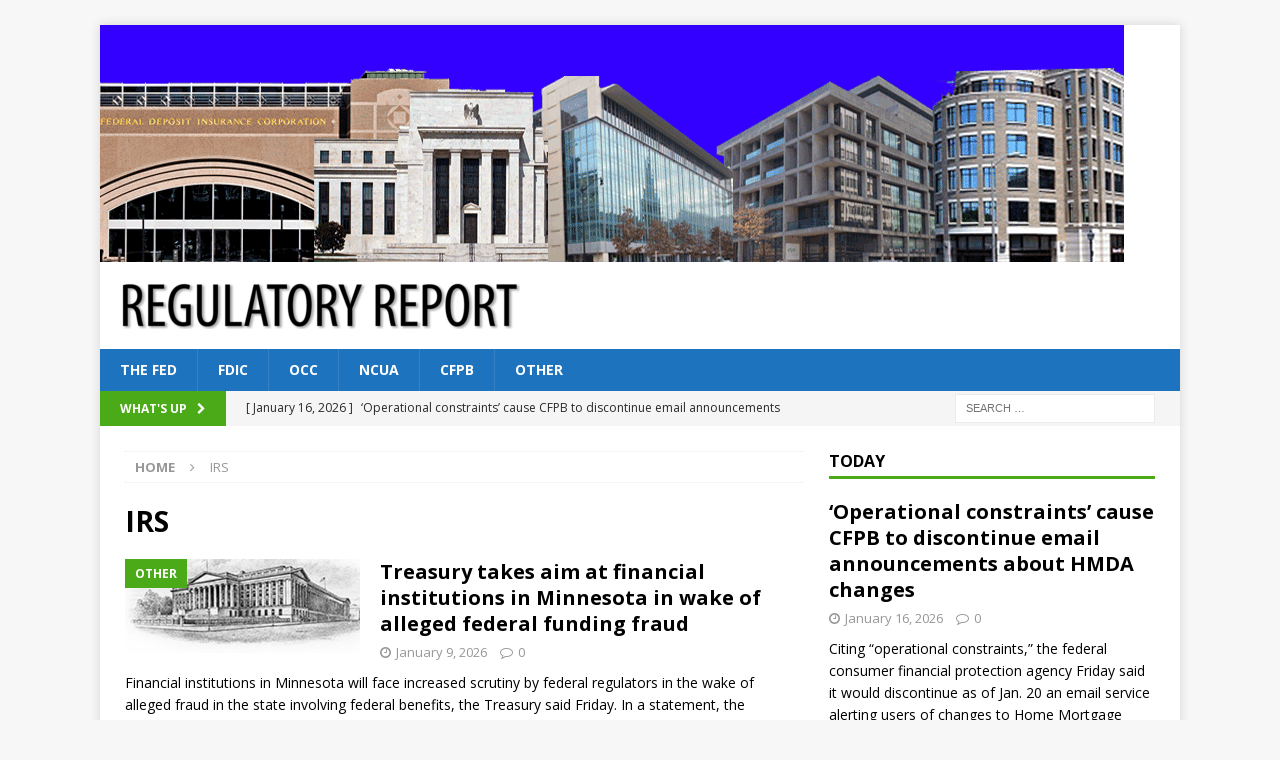

--- FILE ---
content_type: text/html; charset=UTF-8
request_url: https://www.regreport.info/tag/irs/
body_size: 75791
content:
<!DOCTYPE html>
<html class="no-js mh-one-sb" lang="en-US">
<head>
<meta charset="UTF-8">
<meta name="viewport" content="width=device-width, initial-scale=1.0">
<link rel="profile" href="http://gmpg.org/xfn/11" />
<title>IRS &#8211; Regulatory Report</title>
<meta name='robots' content='max-image-preview:large' />
	<style>img:is([sizes="auto" i], [sizes^="auto," i]) { contain-intrinsic-size: 3000px 1500px }</style>
	<link rel='dns-prefetch' href='//stats.wp.com' />
<link rel='dns-prefetch' href='//fonts.googleapis.com' />
<link rel='dns-prefetch' href='//v0.wordpress.com' />
<link rel='preconnect' href='//i0.wp.com' />
<link rel="alternate" type="application/rss+xml" title="Regulatory Report &raquo; Feed" href="https://www.regreport.info/feed/" />
<link rel="alternate" type="application/rss+xml" title="Regulatory Report &raquo; Comments Feed" href="https://www.regreport.info/comments/feed/" />
<link rel="alternate" type="text/calendar" title="Regulatory Report &raquo; iCal Feed" href="https://www.regreport.info/calendar/?ical=1" />
<link rel="alternate" type="application/rss+xml" title="Regulatory Report &raquo; IRS Tag Feed" href="https://www.regreport.info/tag/irs/feed/" />
<script type="text/javascript">
/* <![CDATA[ */
window._wpemojiSettings = {"baseUrl":"https:\/\/s.w.org\/images\/core\/emoji\/16.0.1\/72x72\/","ext":".png","svgUrl":"https:\/\/s.w.org\/images\/core\/emoji\/16.0.1\/svg\/","svgExt":".svg","source":{"concatemoji":"https:\/\/www.regreport.info\/wp-includes\/js\/wp-emoji-release.min.js?ver=6.8.3"}};
/*! This file is auto-generated */
!function(s,n){var o,i,e;function c(e){try{var t={supportTests:e,timestamp:(new Date).valueOf()};sessionStorage.setItem(o,JSON.stringify(t))}catch(e){}}function p(e,t,n){e.clearRect(0,0,e.canvas.width,e.canvas.height),e.fillText(t,0,0);var t=new Uint32Array(e.getImageData(0,0,e.canvas.width,e.canvas.height).data),a=(e.clearRect(0,0,e.canvas.width,e.canvas.height),e.fillText(n,0,0),new Uint32Array(e.getImageData(0,0,e.canvas.width,e.canvas.height).data));return t.every(function(e,t){return e===a[t]})}function u(e,t){e.clearRect(0,0,e.canvas.width,e.canvas.height),e.fillText(t,0,0);for(var n=e.getImageData(16,16,1,1),a=0;a<n.data.length;a++)if(0!==n.data[a])return!1;return!0}function f(e,t,n,a){switch(t){case"flag":return n(e,"\ud83c\udff3\ufe0f\u200d\u26a7\ufe0f","\ud83c\udff3\ufe0f\u200b\u26a7\ufe0f")?!1:!n(e,"\ud83c\udde8\ud83c\uddf6","\ud83c\udde8\u200b\ud83c\uddf6")&&!n(e,"\ud83c\udff4\udb40\udc67\udb40\udc62\udb40\udc65\udb40\udc6e\udb40\udc67\udb40\udc7f","\ud83c\udff4\u200b\udb40\udc67\u200b\udb40\udc62\u200b\udb40\udc65\u200b\udb40\udc6e\u200b\udb40\udc67\u200b\udb40\udc7f");case"emoji":return!a(e,"\ud83e\udedf")}return!1}function g(e,t,n,a){var r="undefined"!=typeof WorkerGlobalScope&&self instanceof WorkerGlobalScope?new OffscreenCanvas(300,150):s.createElement("canvas"),o=r.getContext("2d",{willReadFrequently:!0}),i=(o.textBaseline="top",o.font="600 32px Arial",{});return e.forEach(function(e){i[e]=t(o,e,n,a)}),i}function t(e){var t=s.createElement("script");t.src=e,t.defer=!0,s.head.appendChild(t)}"undefined"!=typeof Promise&&(o="wpEmojiSettingsSupports",i=["flag","emoji"],n.supports={everything:!0,everythingExceptFlag:!0},e=new Promise(function(e){s.addEventListener("DOMContentLoaded",e,{once:!0})}),new Promise(function(t){var n=function(){try{var e=JSON.parse(sessionStorage.getItem(o));if("object"==typeof e&&"number"==typeof e.timestamp&&(new Date).valueOf()<e.timestamp+604800&&"object"==typeof e.supportTests)return e.supportTests}catch(e){}return null}();if(!n){if("undefined"!=typeof Worker&&"undefined"!=typeof OffscreenCanvas&&"undefined"!=typeof URL&&URL.createObjectURL&&"undefined"!=typeof Blob)try{var e="postMessage("+g.toString()+"("+[JSON.stringify(i),f.toString(),p.toString(),u.toString()].join(",")+"));",a=new Blob([e],{type:"text/javascript"}),r=new Worker(URL.createObjectURL(a),{name:"wpTestEmojiSupports"});return void(r.onmessage=function(e){c(n=e.data),r.terminate(),t(n)})}catch(e){}c(n=g(i,f,p,u))}t(n)}).then(function(e){for(var t in e)n.supports[t]=e[t],n.supports.everything=n.supports.everything&&n.supports[t],"flag"!==t&&(n.supports.everythingExceptFlag=n.supports.everythingExceptFlag&&n.supports[t]);n.supports.everythingExceptFlag=n.supports.everythingExceptFlag&&!n.supports.flag,n.DOMReady=!1,n.readyCallback=function(){n.DOMReady=!0}}).then(function(){return e}).then(function(){var e;n.supports.everything||(n.readyCallback(),(e=n.source||{}).concatemoji?t(e.concatemoji):e.wpemoji&&e.twemoji&&(t(e.twemoji),t(e.wpemoji)))}))}((window,document),window._wpemojiSettings);
/* ]]> */
</script>
<style id='wp-emoji-styles-inline-css' type='text/css'>

	img.wp-smiley, img.emoji {
		display: inline !important;
		border: none !important;
		box-shadow: none !important;
		height: 1em !important;
		width: 1em !important;
		margin: 0 0.07em !important;
		vertical-align: -0.1em !important;
		background: none !important;
		padding: 0 !important;
	}
</style>
<link rel='stylesheet' id='wp-block-library-css' href='https://www.regreport.info/wp-includes/css/dist/block-library/style.min.css?ver=6.8.3' type='text/css' media='all' />
<style id='classic-theme-styles-inline-css' type='text/css'>
/*! This file is auto-generated */
.wp-block-button__link{color:#fff;background-color:#32373c;border-radius:9999px;box-shadow:none;text-decoration:none;padding:calc(.667em + 2px) calc(1.333em + 2px);font-size:1.125em}.wp-block-file__button{background:#32373c;color:#fff;text-decoration:none}
</style>
<link rel='stylesheet' id='mediaelement-css' href='https://www.regreport.info/wp-includes/js/mediaelement/mediaelementplayer-legacy.min.css?ver=4.2.17' type='text/css' media='all' />
<link rel='stylesheet' id='wp-mediaelement-css' href='https://www.regreport.info/wp-includes/js/mediaelement/wp-mediaelement.min.css?ver=6.8.3' type='text/css' media='all' />
<style id='jetpack-sharing-buttons-style-inline-css' type='text/css'>
.jetpack-sharing-buttons__services-list{display:flex;flex-direction:row;flex-wrap:wrap;gap:0;list-style-type:none;margin:5px;padding:0}.jetpack-sharing-buttons__services-list.has-small-icon-size{font-size:12px}.jetpack-sharing-buttons__services-list.has-normal-icon-size{font-size:16px}.jetpack-sharing-buttons__services-list.has-large-icon-size{font-size:24px}.jetpack-sharing-buttons__services-list.has-huge-icon-size{font-size:36px}@media print{.jetpack-sharing-buttons__services-list{display:none!important}}.editor-styles-wrapper .wp-block-jetpack-sharing-buttons{gap:0;padding-inline-start:0}ul.jetpack-sharing-buttons__services-list.has-background{padding:1.25em 2.375em}
</style>
<style id='global-styles-inline-css' type='text/css'>
:root{--wp--preset--aspect-ratio--square: 1;--wp--preset--aspect-ratio--4-3: 4/3;--wp--preset--aspect-ratio--3-4: 3/4;--wp--preset--aspect-ratio--3-2: 3/2;--wp--preset--aspect-ratio--2-3: 2/3;--wp--preset--aspect-ratio--16-9: 16/9;--wp--preset--aspect-ratio--9-16: 9/16;--wp--preset--color--black: #000000;--wp--preset--color--cyan-bluish-gray: #abb8c3;--wp--preset--color--white: #ffffff;--wp--preset--color--pale-pink: #f78da7;--wp--preset--color--vivid-red: #cf2e2e;--wp--preset--color--luminous-vivid-orange: #ff6900;--wp--preset--color--luminous-vivid-amber: #fcb900;--wp--preset--color--light-green-cyan: #7bdcb5;--wp--preset--color--vivid-green-cyan: #00d084;--wp--preset--color--pale-cyan-blue: #8ed1fc;--wp--preset--color--vivid-cyan-blue: #0693e3;--wp--preset--color--vivid-purple: #9b51e0;--wp--preset--gradient--vivid-cyan-blue-to-vivid-purple: linear-gradient(135deg,rgba(6,147,227,1) 0%,rgb(155,81,224) 100%);--wp--preset--gradient--light-green-cyan-to-vivid-green-cyan: linear-gradient(135deg,rgb(122,220,180) 0%,rgb(0,208,130) 100%);--wp--preset--gradient--luminous-vivid-amber-to-luminous-vivid-orange: linear-gradient(135deg,rgba(252,185,0,1) 0%,rgba(255,105,0,1) 100%);--wp--preset--gradient--luminous-vivid-orange-to-vivid-red: linear-gradient(135deg,rgba(255,105,0,1) 0%,rgb(207,46,46) 100%);--wp--preset--gradient--very-light-gray-to-cyan-bluish-gray: linear-gradient(135deg,rgb(238,238,238) 0%,rgb(169,184,195) 100%);--wp--preset--gradient--cool-to-warm-spectrum: linear-gradient(135deg,rgb(74,234,220) 0%,rgb(151,120,209) 20%,rgb(207,42,186) 40%,rgb(238,44,130) 60%,rgb(251,105,98) 80%,rgb(254,248,76) 100%);--wp--preset--gradient--blush-light-purple: linear-gradient(135deg,rgb(255,206,236) 0%,rgb(152,150,240) 100%);--wp--preset--gradient--blush-bordeaux: linear-gradient(135deg,rgb(254,205,165) 0%,rgb(254,45,45) 50%,rgb(107,0,62) 100%);--wp--preset--gradient--luminous-dusk: linear-gradient(135deg,rgb(255,203,112) 0%,rgb(199,81,192) 50%,rgb(65,88,208) 100%);--wp--preset--gradient--pale-ocean: linear-gradient(135deg,rgb(255,245,203) 0%,rgb(182,227,212) 50%,rgb(51,167,181) 100%);--wp--preset--gradient--electric-grass: linear-gradient(135deg,rgb(202,248,128) 0%,rgb(113,206,126) 100%);--wp--preset--gradient--midnight: linear-gradient(135deg,rgb(2,3,129) 0%,rgb(40,116,252) 100%);--wp--preset--font-size--small: 13px;--wp--preset--font-size--medium: 20px;--wp--preset--font-size--large: 36px;--wp--preset--font-size--x-large: 42px;--wp--preset--spacing--20: 0.44rem;--wp--preset--spacing--30: 0.67rem;--wp--preset--spacing--40: 1rem;--wp--preset--spacing--50: 1.5rem;--wp--preset--spacing--60: 2.25rem;--wp--preset--spacing--70: 3.38rem;--wp--preset--spacing--80: 5.06rem;--wp--preset--shadow--natural: 6px 6px 9px rgba(0, 0, 0, 0.2);--wp--preset--shadow--deep: 12px 12px 50px rgba(0, 0, 0, 0.4);--wp--preset--shadow--sharp: 6px 6px 0px rgba(0, 0, 0, 0.2);--wp--preset--shadow--outlined: 6px 6px 0px -3px rgba(255, 255, 255, 1), 6px 6px rgba(0, 0, 0, 1);--wp--preset--shadow--crisp: 6px 6px 0px rgba(0, 0, 0, 1);}:where(.is-layout-flex){gap: 0.5em;}:where(.is-layout-grid){gap: 0.5em;}body .is-layout-flex{display: flex;}.is-layout-flex{flex-wrap: wrap;align-items: center;}.is-layout-flex > :is(*, div){margin: 0;}body .is-layout-grid{display: grid;}.is-layout-grid > :is(*, div){margin: 0;}:where(.wp-block-columns.is-layout-flex){gap: 2em;}:where(.wp-block-columns.is-layout-grid){gap: 2em;}:where(.wp-block-post-template.is-layout-flex){gap: 1.25em;}:where(.wp-block-post-template.is-layout-grid){gap: 1.25em;}.has-black-color{color: var(--wp--preset--color--black) !important;}.has-cyan-bluish-gray-color{color: var(--wp--preset--color--cyan-bluish-gray) !important;}.has-white-color{color: var(--wp--preset--color--white) !important;}.has-pale-pink-color{color: var(--wp--preset--color--pale-pink) !important;}.has-vivid-red-color{color: var(--wp--preset--color--vivid-red) !important;}.has-luminous-vivid-orange-color{color: var(--wp--preset--color--luminous-vivid-orange) !important;}.has-luminous-vivid-amber-color{color: var(--wp--preset--color--luminous-vivid-amber) !important;}.has-light-green-cyan-color{color: var(--wp--preset--color--light-green-cyan) !important;}.has-vivid-green-cyan-color{color: var(--wp--preset--color--vivid-green-cyan) !important;}.has-pale-cyan-blue-color{color: var(--wp--preset--color--pale-cyan-blue) !important;}.has-vivid-cyan-blue-color{color: var(--wp--preset--color--vivid-cyan-blue) !important;}.has-vivid-purple-color{color: var(--wp--preset--color--vivid-purple) !important;}.has-black-background-color{background-color: var(--wp--preset--color--black) !important;}.has-cyan-bluish-gray-background-color{background-color: var(--wp--preset--color--cyan-bluish-gray) !important;}.has-white-background-color{background-color: var(--wp--preset--color--white) !important;}.has-pale-pink-background-color{background-color: var(--wp--preset--color--pale-pink) !important;}.has-vivid-red-background-color{background-color: var(--wp--preset--color--vivid-red) !important;}.has-luminous-vivid-orange-background-color{background-color: var(--wp--preset--color--luminous-vivid-orange) !important;}.has-luminous-vivid-amber-background-color{background-color: var(--wp--preset--color--luminous-vivid-amber) !important;}.has-light-green-cyan-background-color{background-color: var(--wp--preset--color--light-green-cyan) !important;}.has-vivid-green-cyan-background-color{background-color: var(--wp--preset--color--vivid-green-cyan) !important;}.has-pale-cyan-blue-background-color{background-color: var(--wp--preset--color--pale-cyan-blue) !important;}.has-vivid-cyan-blue-background-color{background-color: var(--wp--preset--color--vivid-cyan-blue) !important;}.has-vivid-purple-background-color{background-color: var(--wp--preset--color--vivid-purple) !important;}.has-black-border-color{border-color: var(--wp--preset--color--black) !important;}.has-cyan-bluish-gray-border-color{border-color: var(--wp--preset--color--cyan-bluish-gray) !important;}.has-white-border-color{border-color: var(--wp--preset--color--white) !important;}.has-pale-pink-border-color{border-color: var(--wp--preset--color--pale-pink) !important;}.has-vivid-red-border-color{border-color: var(--wp--preset--color--vivid-red) !important;}.has-luminous-vivid-orange-border-color{border-color: var(--wp--preset--color--luminous-vivid-orange) !important;}.has-luminous-vivid-amber-border-color{border-color: var(--wp--preset--color--luminous-vivid-amber) !important;}.has-light-green-cyan-border-color{border-color: var(--wp--preset--color--light-green-cyan) !important;}.has-vivid-green-cyan-border-color{border-color: var(--wp--preset--color--vivid-green-cyan) !important;}.has-pale-cyan-blue-border-color{border-color: var(--wp--preset--color--pale-cyan-blue) !important;}.has-vivid-cyan-blue-border-color{border-color: var(--wp--preset--color--vivid-cyan-blue) !important;}.has-vivid-purple-border-color{border-color: var(--wp--preset--color--vivid-purple) !important;}.has-vivid-cyan-blue-to-vivid-purple-gradient-background{background: var(--wp--preset--gradient--vivid-cyan-blue-to-vivid-purple) !important;}.has-light-green-cyan-to-vivid-green-cyan-gradient-background{background: var(--wp--preset--gradient--light-green-cyan-to-vivid-green-cyan) !important;}.has-luminous-vivid-amber-to-luminous-vivid-orange-gradient-background{background: var(--wp--preset--gradient--luminous-vivid-amber-to-luminous-vivid-orange) !important;}.has-luminous-vivid-orange-to-vivid-red-gradient-background{background: var(--wp--preset--gradient--luminous-vivid-orange-to-vivid-red) !important;}.has-very-light-gray-to-cyan-bluish-gray-gradient-background{background: var(--wp--preset--gradient--very-light-gray-to-cyan-bluish-gray) !important;}.has-cool-to-warm-spectrum-gradient-background{background: var(--wp--preset--gradient--cool-to-warm-spectrum) !important;}.has-blush-light-purple-gradient-background{background: var(--wp--preset--gradient--blush-light-purple) !important;}.has-blush-bordeaux-gradient-background{background: var(--wp--preset--gradient--blush-bordeaux) !important;}.has-luminous-dusk-gradient-background{background: var(--wp--preset--gradient--luminous-dusk) !important;}.has-pale-ocean-gradient-background{background: var(--wp--preset--gradient--pale-ocean) !important;}.has-electric-grass-gradient-background{background: var(--wp--preset--gradient--electric-grass) !important;}.has-midnight-gradient-background{background: var(--wp--preset--gradient--midnight) !important;}.has-small-font-size{font-size: var(--wp--preset--font-size--small) !important;}.has-medium-font-size{font-size: var(--wp--preset--font-size--medium) !important;}.has-large-font-size{font-size: var(--wp--preset--font-size--large) !important;}.has-x-large-font-size{font-size: var(--wp--preset--font-size--x-large) !important;}
:where(.wp-block-post-template.is-layout-flex){gap: 1.25em;}:where(.wp-block-post-template.is-layout-grid){gap: 1.25em;}
:where(.wp-block-columns.is-layout-flex){gap: 2em;}:where(.wp-block-columns.is-layout-grid){gap: 2em;}
:root :where(.wp-block-pullquote){font-size: 1.5em;line-height: 1.6;}
</style>
<link rel='stylesheet' id='swpm.common-css' href='https://www.regreport.info/wp-content/plugins/simple-membership/css/swpm.common.css?ver=4.6.9' type='text/css' media='all' />
<link rel='stylesheet' id='swpm-form-builder-css-css' href='https://www.regreport.info/wp-content/plugins/swpm-form-builder/css/swpm-form-builder.css?ver=20140412' type='text/css' media='all' />
<link rel='stylesheet' id='swpm-jqueryui-css-css' href='https://www.regreport.info/wp-content/plugins/swpm-form-builder/css/smoothness/jquery-ui-1.10.3.min.css?ver=20131203' type='text/css' media='all' />
<link rel='stylesheet' id='mh-magazine-css' href='https://www.regreport.info/wp-content/themes/mh-magazine/style.css?ver=3.6.0' type='text/css' media='all' />
<link rel='stylesheet' id='mh-font-awesome-css' href='https://www.regreport.info/wp-content/themes/mh-magazine/includes/font-awesome.min.css' type='text/css' media='all' />
<link rel='stylesheet' id='mh-google-fonts-css' href='https://fonts.googleapis.com/css?family=Open+Sans:300,400,400italic,600,700' type='text/css' media='all' />
<link rel='stylesheet' id='tablepress-default-css' href='https://www.regreport.info/wp-content/plugins/tablepress/css/build/default.css?ver=3.2.6' type='text/css' media='all' />
<script type="text/javascript" src="https://www.regreport.info/wp-includes/js/jquery/jquery.min.js?ver=3.7.1" id="jquery-core-js"></script>
<script type="text/javascript" src="https://www.regreport.info/wp-includes/js/jquery/jquery-migrate.min.js?ver=3.4.1" id="jquery-migrate-js"></script>
<script type="text/javascript" src="https://www.regreport.info/wp-content/themes/mh-magazine/js/scripts.js?ver=3.6.0" id="mh-scripts-js"></script>
<link rel="https://api.w.org/" href="https://www.regreport.info/wp-json/" /><link rel="alternate" title="JSON" type="application/json" href="https://www.regreport.info/wp-json/wp/v2/tags/2748" /><link rel="EditURI" type="application/rsd+xml" title="RSD" href="https://www.regreport.info/xmlrpc.php?rsd" />
<meta name="generator" content="WordPress 6.8.3" />
<!-- Global Site Tag (gtag.js) - Google Analytics -->
<script async src="https://www.googletagmanager.com/gtag/js?id=UA-106464835-1"></script>
<script>
  window.dataLayer = window.dataLayer || [];
  function gtag(){dataLayer.push(arguments)};
  gtag('js', new Date());

  gtag('config', 'UA-106464835-1');
</script>        <script type="text/javascript">
            jQuery(document).ready(function($) {
                $('#respond').html('<div class="swpm-login-to-comment-msg">Please login to comment.</div>');
            });
        </script>
        <meta name="et-api-version" content="v1"><meta name="et-api-origin" content="https://www.regreport.info"><link rel="https://theeventscalendar.com/" href="https://www.regreport.info/wp-json/tribe/tickets/v1/" /><meta name="tec-api-version" content="v1"><meta name="tec-api-origin" content="https://www.regreport.info"><link rel="alternate" href="https://www.regreport.info/wp-json/tribe/events/v1/events/?tags=irs" />	<style>img#wpstats{display:none}</style>
		<!-- <meta name="swpm" version="4.4.5" /> -->
<style type="text/css">
.mh-navigation li:hover, .mh-navigation ul li:hover > ul, .mh-main-nav-wrap, .mh-main-nav, .mh-social-nav li a:hover, .entry-tags li, .mh-slider-caption, .mh-widget-layout8 .mh-widget-title .mh-footer-widget-title-inner, .mh-widget-col-1 .mh-slider-caption, .mh-widget-col-1 .mh-posts-lineup-caption, .mh-carousel-layout1, .mh-spotlight-widget, .mh-social-widget li a, .mh-author-bio-widget, .mh-footer-widget .mh-tab-comment-excerpt, .mh-nip-item:hover .mh-nip-overlay, .mh-widget .tagcloud a, .mh-footer-widget .tagcloud a, .mh-footer, .mh-copyright-wrap, input[type=submit]:hover, #infinite-handle span:hover { background: #1e73be; }
.mh-extra-nav-bg { background: rgba(30, 115, 190, 0.2); }
.mh-slider-caption, .mh-posts-stacked-title, .mh-posts-lineup-caption { background: #1e73be; background: rgba(30, 115, 190, 0.8); }
@media screen and (max-width: 900px) { #mh-mobile .mh-slider-caption, #mh-mobile .mh-posts-lineup-caption { background: rgba(30, 115, 190, 1); } }
.slicknav_menu, .slicknav_nav ul, #mh-mobile .mh-footer-widget .mh-posts-stacked-overlay { border-color: #1e73be; }
.mh-copyright, .mh-copyright a { color: #fff; }
.mh-widget-layout4 .mh-widget-title { background: #4baa17; background: rgba(75, 170, 23, 0.6); }
.mh-preheader, .mh-wide-layout .mh-subheader, .mh-ticker-title, .mh-main-nav li:hover, .mh-footer-nav, .slicknav_menu, .slicknav_btn, .slicknav_nav .slicknav_item:hover, .slicknav_nav a:hover, .mh-back-to-top, .mh-subheading, .entry-tags .fa, .entry-tags li:hover, .mh-widget-layout2 .mh-widget-title, .mh-widget-layout4 .mh-widget-title-inner, .mh-widget-layout4 .mh-footer-widget-title, .mh-widget-layout5 .mh-widget-title-inner, .mh-widget-layout6 .mh-widget-title, #mh-mobile .flex-control-paging li a.flex-active, .mh-image-caption, .mh-carousel-layout1 .mh-carousel-caption, .mh-tab-button.active, .mh-tab-button.active:hover, .mh-footer-widget .mh-tab-button.active, .mh-social-widget li:hover a, .mh-footer-widget .mh-social-widget li a, .mh-footer-widget .mh-author-bio-widget, .tagcloud a:hover, .mh-widget .tagcloud a:hover, .mh-footer-widget .tagcloud a:hover, .mh-posts-stacked-meta, .page-numbers:hover, .mh-loop-pagination .current, .mh-comments-pagination .current, .pagelink, a:hover .pagelink, input[type=submit], #infinite-handle span { background: #4baa17; }
.mh-main-nav-wrap .slicknav_nav ul, blockquote, .mh-widget-layout1 .mh-widget-title, .mh-widget-layout3 .mh-widget-title, .mh-widget-layout5 .mh-widget-title, .mh-widget-layout8 .mh-widget-title:after, #mh-mobile .mh-slider-caption, .mh-carousel-layout1, .mh-spotlight-widget, .mh-author-bio-widget, .mh-author-bio-title, .mh-author-bio-image-frame, .mh-video-widget, .mh-tab-buttons, .bypostauthor .mh-comment-meta, textarea:hover, input[type=text]:hover, input[type=email]:hover, input[type=tel]:hover, input[type=url]:hover { border-color: #4baa17; }
.mh-dropcap, .mh-carousel-layout1 .flex-direction-nav a, .mh-carousel-layout2 .mh-carousel-caption, .mh-posts-digest-small-category, .mh-posts-lineup-more, .bypostauthor .mh-comment-meta-author:after, .mh-comment-meta-links .comment-reply-link:before, #respond #cancel-comment-reply-link:before { color: #4baa17; }
.entry-content a, .mh-comment-content a { color: #1e73be; }
</style>
<!--[if lt IE 9]>
<script src="https://www.regreport.info/wp-content/themes/mh-magazine/js/css3-mediaqueries.js"></script>
<![endif]-->

<!-- Jetpack Open Graph Tags -->
<meta property="og:type" content="website" />
<meta property="og:title" content="IRS &#8211; Regulatory Report" />
<meta property="og:url" content="https://www.regreport.info/tag/irs/" />
<meta property="og:site_name" content="Regulatory Report" />
<meta property="og:image" content="https://s0.wp.com/i/blank.jpg" />
<meta property="og:image:width" content="200" />
<meta property="og:image:height" content="200" />
<meta property="og:image:alt" content="" />
<meta property="og:locale" content="en_US" />

<!-- End Jetpack Open Graph Tags -->
<link rel="icon" href="https://i0.wp.com/www.regreport.info/wp-content/uploads/2017/02/RRfortweet.png?fit=32%2C32&#038;ssl=1" sizes="32x32" />
<link rel="icon" href="https://i0.wp.com/www.regreport.info/wp-content/uploads/2017/02/RRfortweet.png?fit=150%2C150&#038;ssl=1" sizes="192x192" />
<link rel="apple-touch-icon" href="https://i0.wp.com/www.regreport.info/wp-content/uploads/2017/02/RRfortweet.png?fit=150%2C150&#038;ssl=1" />
<meta name="msapplication-TileImage" content="https://i0.wp.com/www.regreport.info/wp-content/uploads/2017/02/RRfortweet.png?fit=150%2C150&#038;ssl=1" />
</head>
<body id="mh-mobile" class="archive tag tag-irs tag-2748 wp-custom-logo wp-theme-mh-magazine tribe-no-js page-template-mh-magazine tec-no-tickets-on-recurring tec-no-rsvp-on-recurring mh-boxed-layout mh-right-sb mh-loop-layout1 mh-widget-layout1 tribe-theme-mh-magazine" itemscope="itemscope" itemtype="http://schema.org/WebPage">
<div class="mh-container mh-container-outer">
<div class="mh-header-nav-mobile clearfix"></div>
	<div class="mh-preheader">
    	<div class="mh-container mh-container-inner mh-row clearfix">
							<div class="mh-header-bar-content mh-header-bar-top-left mh-col-2-3 clearfix">
									</div>
										<div class="mh-header-bar-content mh-header-bar-top-right mh-col-1-3 clearfix">
									</div>
					</div>
	</div>
<header class="mh-header" itemscope="itemscope" itemtype="http://schema.org/WPHeader">
	<div class="mh-container mh-container-inner clearfix">
		<div class="mh-custom-header clearfix">
<a class="mh-header-image-link" href="https://www.regreport.info/" title="Regulatory Report" rel="home">
<img class="mh-header-image" src="https://www.regreport.info/wp-content/uploads/2016/12/cropped-herographic-draft_new_ncua.png" height="237" width="1024" alt="Regulatory Report" />
</a>
<div class="mh-header-columns mh-row clearfix">
<div class="mh-col-1-1 mh-site-identity">
<div class="mh-site-logo" role="banner" itemscope="itemscope" itemtype="http://schema.org/Brand">
<a href="https://www.regreport.info/" class="custom-logo-link" rel="home"><img width="400" height="47" src="https://i0.wp.com/www.regreport.info/wp-content/uploads/regreport-black-letter-e1479247927724.png?fit=400%2C47&amp;ssl=1" class="custom-logo" alt="Regulatory Report" decoding="async" data-attachment-id="83" data-permalink="https://www.regreport.info/regreport-black-letter/" data-orig-file="https://i0.wp.com/www.regreport.info/wp-content/uploads/regreport-black-letter-e1479247927724.png?fit=400%2C47&amp;ssl=1" data-orig-size="400,47" data-comments-opened="1" data-image-meta="{&quot;aperture&quot;:&quot;0&quot;,&quot;credit&quot;:&quot;&quot;,&quot;camera&quot;:&quot;&quot;,&quot;caption&quot;:&quot;&quot;,&quot;created_timestamp&quot;:&quot;0&quot;,&quot;copyright&quot;:&quot;&quot;,&quot;focal_length&quot;:&quot;0&quot;,&quot;iso&quot;:&quot;0&quot;,&quot;shutter_speed&quot;:&quot;0&quot;,&quot;title&quot;:&quot;&quot;,&quot;orientation&quot;:&quot;0&quot;}" data-image-title="regreport-black-letter" data-image-description="" data-image-caption="" data-medium-file="https://i0.wp.com/www.regreport.info/wp-content/uploads/regreport-black-letter-e1479247927724.png?fit=300%2C35&amp;ssl=1" data-large-file="https://i0.wp.com/www.regreport.info/wp-content/uploads/regreport-black-letter-e1479247927724.png?fit=400%2C47&amp;ssl=1" /></a></div>
</div>
</div>
</div>
	</div>
	<div class="mh-main-nav-wrap">
		<nav class="mh-navigation mh-main-nav mh-container mh-container-inner clearfix" itemscope="itemscope" itemtype="http://schema.org/SiteNavigationElement">
			<div class="menu-categories-container"><ul id="menu-categories" class="menu"><li id="menu-item-32711" class="menu-item menu-item-type-taxonomy menu-item-object-category menu-item-32711"><a href="https://www.regreport.info/category/fed-reg/thefed/">The Fed</a></li>
<li id="menu-item-32712" class="menu-item menu-item-type-taxonomy menu-item-object-category menu-item-32712"><a href="https://www.regreport.info/category/fed-reg/fdic/">FDIC</a></li>
<li id="menu-item-32713" class="menu-item menu-item-type-taxonomy menu-item-object-category menu-item-32713"><a href="https://www.regreport.info/category/fed-reg/occ/">OCC</a></li>
<li id="menu-item-32714" class="menu-item menu-item-type-taxonomy menu-item-object-category menu-item-32714"><a href="https://www.regreport.info/category/fed-reg/ncua/">NCUA</a></li>
<li id="menu-item-32715" class="menu-item menu-item-type-taxonomy menu-item-object-category menu-item-32715"><a href="https://www.regreport.info/category/fed-reg/cfpb/">CFPB</a></li>
<li id="menu-item-32716" class="menu-item menu-item-type-taxonomy menu-item-object-category menu-item-32716"><a href="https://www.regreport.info/category/fed-reg/other/">Other</a></li>
</ul></div>		</nav>
	</div>
	</header>
	<div class="mh-subheader">
		<div class="mh-container mh-container-inner mh-row clearfix">
							<div class="mh-header-bar-content mh-header-bar-bottom-left mh-col-2-3 clearfix">
											<div class="mh-header-ticker mh-header-ticker-bottom">
							<div class="mh-ticker-bottom">
			<div class="mh-ticker-title mh-ticker-title-bottom">
			What&#039;s up<i class="fa fa-chevron-right"></i>		</div>
		<div class="mh-ticker-content mh-ticker-content-bottom">
		<ul id="mh-ticker-loop-bottom">				<li class="mh-ticker-item mh-ticker-item-bottom">
					<a href="https://www.regreport.info/2026/01/16/operational-constraints-cause-cfpb-to-discontinue-email-announcements-about-hmda-changes/" title="‘Operational constraints’ cause CFPB to discontinue email announcements about HMDA changes">
						<span class="mh-ticker-item-date mh-ticker-item-date-bottom">
                        	[ January 16, 2026 ]                        </span>
						<span class="mh-ticker-item-title mh-ticker-item-title-bottom">
							‘Operational constraints’ cause CFPB to discontinue email announcements about HMDA changes						</span>
													<span class="mh-ticker-item-cat mh-ticker-item-cat-bottom">
								<i class="fa fa-caret-right"></i>
																CFPB							</span>
											</a>
				</li>				<li class="mh-ticker-item mh-ticker-item-bottom">
					<a href="https://www.regreport.info/2026/01/16/fdic-board-to-consider-changes-to-msds-at-jan-22-meeting/" title="FDIC Board to consider changes to MSDs at Jan. 22 meeting">
						<span class="mh-ticker-item-date mh-ticker-item-date-bottom">
                        	[ January 16, 2026 ]                        </span>
						<span class="mh-ticker-item-title mh-ticker-item-title-bottom">
							FDIC Board to consider changes to MSDs at Jan. 22 meeting						</span>
													<span class="mh-ticker-item-cat mh-ticker-item-cat-bottom">
								<i class="fa fa-caret-right"></i>
																FDIC							</span>
											</a>
				</li>				<li class="mh-ticker-item mh-ticker-item-bottom">
					<a href="https://www.regreport.info/2026/01/16/ncua-board-meets-jan-22-for-proposed-rule-clf-briefings/" title="NCUA Board meets Jan. 22 for briefings on CLF budget, proposed rule on dependent-care cost reimbursement">
						<span class="mh-ticker-item-date mh-ticker-item-date-bottom">
                        	[ January 16, 2026 ]                        </span>
						<span class="mh-ticker-item-title mh-ticker-item-title-bottom">
							NCUA Board meets Jan. 22 for briefings on CLF budget, proposed rule on dependent-care cost reimbursement						</span>
													<span class="mh-ticker-item-cat mh-ticker-item-cat-bottom">
								<i class="fa fa-caret-right"></i>
																NCUA							</span>
											</a>
				</li>				<li class="mh-ticker-item mh-ticker-item-bottom">
					<a href="https://www.regreport.info/2026/01/15/banker-prohibited-after-charges-of-embezzling-more-than-800k-to-allegedly-cover-foreign-exchange-bets/" title="Banker prohibited after charges of embezzling more than $800k to allegedly cover foreign exchange bets">
						<span class="mh-ticker-item-date mh-ticker-item-date-bottom">
                        	[ January 15, 2026 ]                        </span>
						<span class="mh-ticker-item-title mh-ticker-item-title-bottom">
							Banker prohibited after charges of embezzling more than $800k to allegedly cover foreign exchange bets						</span>
													<span class="mh-ticker-item-cat mh-ticker-item-cat-bottom">
								<i class="fa fa-caret-right"></i>
																OCC							</span>
											</a>
				</li>				<li class="mh-ticker-item mh-ticker-item-bottom">
					<a href="https://www.regreport.info/2026/01/15/former-texas-loan-officer-banned-after-allegations-of-mortgage-fraud-of-at-least-1-7-million/" title="Former Texas loan officer banned after allegations of mortgage fraud of at least $1.7 million">
						<span class="mh-ticker-item-date mh-ticker-item-date-bottom">
                        	[ January 15, 2026 ]                        </span>
						<span class="mh-ticker-item-title mh-ticker-item-title-bottom">
							Former Texas loan officer banned after allegations of mortgage fraud of at least $1.7 million						</span>
													<span class="mh-ticker-item-cat mh-ticker-item-cat-bottom">
								<i class="fa fa-caret-right"></i>
																The Fed							</span>
											</a>
				</li>		</ul>
	</div>
</div>						</div>
									</div>
										<div class="mh-header-bar-content mh-header-bar-bottom-right mh-col-1-3 clearfix">
											<aside class="mh-header-search mh-header-search-bottom">
							<form role="search" method="get" class="search-form" action="https://www.regreport.info/">
				<label>
					<span class="screen-reader-text">Search for:</span>
					<input type="search" class="search-field" placeholder="Search &hellip;" value="" name="s" />
				</label>
				<input type="submit" class="search-submit" value="Search" />
			</form>						</aside>
									</div>
					</div>
	</div>
<div class="mh-wrapper clearfix">
	<div class="mh-main clearfix">
		<div id="main-content" class="mh-loop mh-content" role="main"><nav class="mh-breadcrumb"><span itemscope itemtype="http://data-vocabulary.org/Breadcrumb"><a href="https://www.regreport.info" itemprop="url"><span itemprop="title">Home</span></a></span><span class="mh-breadcrumb-delimiter"><i class="fa fa-angle-right"></i></span>IRS</nav>
				<header class="page-header"><h1 class="page-title">IRS</h1>				</header><article class="mh-posts-list-item clearfix post-47172 post type-post status-publish format-standard has-post-thumbnail hentry category-other tag-26jan09 tag-fincen tag-fraud tag-irs tag-minnesota tag-news tag-treasury">
	<figure class="mh-posts-list-thumb">
		<a class="mh-thumb-icon mh-thumb-icon-small-mobile" href="https://www.regreport.info/2026/01/09/treasury-takes-aim-at-financial-institutions-in-minnesota-in-wake-of-alleged-federal-funding-fraud/"><body><img width="300" height="120" src="https://i0.wp.com/www.regreport.info/wp-content/uploads/2024/07/treasury_2.png?resize=300%2C120&amp;ssl=1" class="attachment-mh-magazine-medium size-mh-magazine-medium wp-post-image" alt="" decoding="async" data-attachment-id="36504" data-permalink="https://www.regreport.info/2024/07/08/real-estate-investments-by-foreigners-near-more-military-posts-would-be-subject-to-review-under-proposal/treasury_2/" data-orig-file="https://i0.wp.com/www.regreport.info/wp-content/uploads/2024/07/treasury_2.png?fit=300%2C120&amp;ssl=1" data-orig-size="300,120" data-comments-opened="1" data-image-meta='{"aperture":"0","credit":"","camera":"","caption":"","created_timestamp":"0","copyright":"","focal_length":"0","iso":"0","shutter_speed":"0","title":"","orientation":"0"}' data-image-title="treasury_2" data-image-description="" data-image-caption="" data-medium-file="https://i0.wp.com/www.regreport.info/wp-content/uploads/2024/07/treasury_2.png?fit=300%2C120&amp;ssl=1" data-large-file="https://i0.wp.com/www.regreport.info/wp-content/uploads/2024/07/treasury_2.png?fit=300%2C120&amp;ssl=1" loading="lazy"></body>		</a>
					<div class="mh-image-caption mh-posts-list-caption">
				Other			</div>
			</figure>
	<div class="mh-posts-list-content clearfix">
		<header class="mh-posts-list-header">
			<h3 class="entry-title mh-posts-list-title">
				<a href="https://www.regreport.info/2026/01/09/treasury-takes-aim-at-financial-institutions-in-minnesota-in-wake-of-alleged-federal-funding-fraud/" title="Treasury takes aim at financial institutions in Minnesota in wake of alleged federal funding fraud" rel="bookmark">
					Treasury takes aim at financial institutions in Minnesota in wake of alleged federal funding fraud				</a>
			</h3>
			<div class="mh-meta mh-posts-list-meta">
				<span class="mh-meta-date updated"><i class="fa fa-clock-o"></i>January 9, 2026</span>
<span class="mh-meta-comments"><i class="fa fa-comment-o"></i><a class="mh-comment-count-link" href="https://www.regreport.info/2026/01/09/treasury-takes-aim-at-financial-institutions-in-minnesota-in-wake-of-alleged-federal-funding-fraud/#mh-comments">0</a></span>
			</div>
		</header>
		<div class="mh-posts-list-excerpt clearfix">
			<div class="mh-excerpt"><p>Financial institutions in Minnesota will face increased scrutiny by federal regulators in the wake of alleged fraud in the state involving federal benefits, the Treasury said Friday. In a statement, the Treasury Department said various <a class="mh-excerpt-more" href="https://www.regreport.info/2026/01/09/treasury-takes-aim-at-financial-institutions-in-minnesota-in-wake-of-alleged-federal-funding-fraud/" title="Treasury takes aim at financial institutions in Minnesota in wake of alleged federal funding fraud">[&#8230;]</a></p>
</div>		</div>
	</div>
</article><article class="mh-posts-list-item clearfix post-35057 post type-post status-publish format-standard has-post-thumbnail hentry category-other tag-23nov22 tag-employee-retention-credit tag-erc tag-fincen tag-irs tag-news tag-treasury">
	<figure class="mh-posts-list-thumb">
		<a class="mh-thumb-icon mh-thumb-icon-small-mobile" href="https://www.regreport.info/2023/11/22/rising-fraud-related-to-coronavirus-crisis-employee-retention-credit-trips-alert-to-banks/"><body><img width="300" height="120" src="https://i0.wp.com/www.regreport.info/wp-content/uploads/2017/08/newsart.png?resize=300%2C120&amp;ssl=1" class="attachment-mh-magazine-medium size-mh-magazine-medium wp-post-image" alt="" decoding="async" data-attachment-id="787" data-permalink="https://www.regreport.info/2018/05/07/occ-warns-of-counterfeit-cashers-checks-from-community-national-bank-in-monmouth/newsart-2/" data-orig-file="https://i0.wp.com/www.regreport.info/wp-content/uploads/2017/08/newsart.png?fit=300%2C120&amp;ssl=1" data-orig-size="300,120" data-comments-opened="1" data-image-meta='{"aperture":"0","credit":"","camera":"","caption":"","created_timestamp":"0","copyright":"","focal_length":"0","iso":"0","shutter_speed":"0","title":"","orientation":"0"}' data-image-title="newsart" data-image-description="&lt;p&gt;THUMBFEATURED&lt;/p&gt;
" data-image-caption="" data-medium-file="https://i0.wp.com/www.regreport.info/wp-content/uploads/2017/08/newsart.png?fit=300%2C120&amp;ssl=1" data-large-file="https://i0.wp.com/www.regreport.info/wp-content/uploads/2017/08/newsart.png?fit=300%2C120&amp;ssl=1" loading="lazy"></body>		</a>
					<div class="mh-image-caption mh-posts-list-caption">
				Other			</div>
			</figure>
	<div class="mh-posts-list-content clearfix">
		<header class="mh-posts-list-header">
			<h3 class="entry-title mh-posts-list-title">
				<a href="https://www.regreport.info/2023/11/22/rising-fraud-related-to-coronavirus-crisis-employee-retention-credit-trips-alert-to-banks/" title="Rising fraud related to coronavirus crisis employee retention credit trips alert to banks" rel="bookmark">
					Rising fraud related to coronavirus crisis employee retention credit trips alert to banks				</a>
			</h3>
			<div class="mh-meta mh-posts-list-meta">
				<span class="mh-meta-date updated"><i class="fa fa-clock-o"></i>November 22, 2023</span>
<span class="mh-meta-comments"><i class="fa fa-comment-o"></i><a class="mh-comment-count-link" href="https://www.regreport.info/2023/11/22/rising-fraud-related-to-coronavirus-crisis-employee-retention-credit-trips-alert-to-banks/#mh-comments">0</a></span>
			</div>
		</header>
		<div class="mh-posts-list-excerpt clearfix">
			<div class="mh-excerpt"><p>Rising fraud associated with the COVID-19 Employee Retention Credit (ERC) is the subject of an alert to financial institutions by the Treasury’s financial crimes investigation unit, the agency said Wednesday in a release. The alert <a class="mh-excerpt-more" href="https://www.regreport.info/2023/11/22/rising-fraud-related-to-coronavirus-crisis-employee-retention-credit-trips-alert-to-banks/" title="Rising fraud related to coronavirus crisis employee retention credit trips alert to banks">[&#8230;]</a></p>
</div>		</div>
	</div>
</article><article class="mh-posts-list-item clearfix post-34297 post type-post status-publish format-standard has-post-thumbnail hentry category-ncua tag-23aug18 tag-irs tag-ncua tag-news tag-vita tag-volunteer-income-tax-assistance">
	<figure class="mh-posts-list-thumb">
		<a class="mh-thumb-icon mh-thumb-icon-small-mobile" href="https://www.regreport.info/2023/08/18/ncua-irs-webinar-to-detail-how-credit-unions-can-participate-in-volunteer-income-tax-assistance-program/"><body><img width="300" height="120" src="https://i0.wp.com/www.regreport.info/wp-content/uploads/2019/04/webinar.png?resize=300%2C120&amp;ssl=1" class="attachment-mh-magazine-medium size-mh-magazine-medium wp-post-image" alt="" decoding="async" data-attachment-id="12422" data-permalink="https://www.regreport.info/2019/04/02/regulator-plans-webinar-on-programs-for-low-income-designated-credit-unions/webinar/" data-orig-file="https://i0.wp.com/www.regreport.info/wp-content/uploads/2019/04/webinar.png?fit=300%2C120&amp;ssl=1" data-orig-size="300,120" data-comments-opened="1" data-image-meta='{"aperture":"0","credit":"","camera":"","caption":"","created_timestamp":"0","copyright":"","focal_length":"0","iso":"0","shutter_speed":"0","title":"","orientation":"0"}' data-image-title="webinar" data-image-description="" data-image-caption="" data-medium-file="https://i0.wp.com/www.regreport.info/wp-content/uploads/2019/04/webinar.png?fit=300%2C120&amp;ssl=1" data-large-file="https://i0.wp.com/www.regreport.info/wp-content/uploads/2019/04/webinar.png?fit=300%2C120&amp;ssl=1" loading="lazy"></body>		</a>
					<div class="mh-image-caption mh-posts-list-caption">
				NCUA			</div>
			</figure>
	<div class="mh-posts-list-content clearfix">
		<header class="mh-posts-list-header">
			<h3 class="entry-title mh-posts-list-title">
				<a href="https://www.regreport.info/2023/08/18/ncua-irs-webinar-to-detail-how-credit-unions-can-participate-in-volunteer-income-tax-assistance-program/" title="NCUA-IRS webinar to detail how credit unions can participate in Volunteer Income Tax Assistance program" rel="bookmark">
					NCUA-IRS webinar to detail how credit unions can participate in Volunteer Income Tax Assistance program				</a>
			</h3>
			<div class="mh-meta mh-posts-list-meta">
				<span class="mh-meta-date updated"><i class="fa fa-clock-o"></i>August 18, 2023</span>
<span class="mh-meta-comments"><i class="fa fa-comment-o"></i><a class="mh-comment-count-link" href="https://www.regreport.info/2023/08/18/ncua-irs-webinar-to-detail-how-credit-unions-can-participate-in-volunteer-income-tax-assistance-program/#mh-comments">0</a></span>
			</div>
		</header>
		<div class="mh-posts-list-excerpt clearfix">
			<div class="mh-excerpt"><p>Credit unions can learn how to participate in the IRS Volunteer Income Tax Assistance (VITA) program during a webinar slated Sept. 7 and co-hosted by the IRS and National Credit Union Administration (NCUA). The NCUA <a class="mh-excerpt-more" href="https://www.regreport.info/2023/08/18/ncua-irs-webinar-to-detail-how-credit-unions-can-participate-in-volunteer-income-tax-assistance-program/" title="NCUA-IRS webinar to detail how credit unions can participate in Volunteer Income Tax Assistance program">[&#8230;]</a></p>
</div>		</div>
	</div>
</article><article class="mh-posts-list-item clearfix post-34266 post type-post status-publish format-standard has-post-thumbnail hentry category-fed-reg category-other tag-23aug16 tag-fincen tag-irs tag-news tag-tax-evasion tag-workers-compensation">
	<figure class="mh-posts-list-thumb">
		<a class="mh-thumb-icon mh-thumb-icon-small-mobile" href="https://www.regreport.info/2023/08/16/rise-in-payroll-tax-evasion-workers-compensation-insurance-fraud-targeted-by-financial-crime-agencies/"><body><img width="300" height="120" src="https://i0.wp.com/www.regreport.info/wp-content/uploads/2019/08/fraud_email.png?resize=300%2C120&amp;ssl=1" class="attachment-mh-magazine-medium size-mh-magazine-medium wp-post-image" alt="" decoding="async" loading="lazy" data-attachment-id="14440" data-permalink="https://www.regreport.info/2019/08/06/first-risk-alert-in-six-years-advises-credit-unions-to-be-on-lookout-for-business-email-compromise-fraud/fraud_email/" data-orig-file="https://i0.wp.com/www.regreport.info/wp-content/uploads/2019/08/fraud_email.png?fit=300%2C120&amp;ssl=1" data-orig-size="300,120" data-comments-opened="1" data-image-meta='{"aperture":"0","credit":"","camera":"","caption":"","created_timestamp":"0","copyright":"","focal_length":"0","iso":"0","shutter_speed":"0","title":"","orientation":"0"}' data-image-title="fraud_email" data-image-description="" data-image-caption="" data-medium-file="https://i0.wp.com/www.regreport.info/wp-content/uploads/2019/08/fraud_email.png?fit=300%2C120&amp;ssl=1" data-large-file="https://i0.wp.com/www.regreport.info/wp-content/uploads/2019/08/fraud_email.png?fit=300%2C120&amp;ssl=1"></body>		</a>
					<div class="mh-image-caption mh-posts-list-caption">
				Federal financial regulation			</div>
			</figure>
	<div class="mh-posts-list-content clearfix">
		<header class="mh-posts-list-header">
			<h3 class="entry-title mh-posts-list-title">
				<a href="https://www.regreport.info/2023/08/16/rise-in-payroll-tax-evasion-workers-compensation-insurance-fraud-targeted-by-financial-crime-agencies/" title="Rise in payroll tax evasion, workers’ compensation insurance fraud targeted by financial crime agencies" rel="bookmark">
					Rise in payroll tax evasion, workers’ compensation insurance fraud targeted by financial crime agencies				</a>
			</h3>
			<div class="mh-meta mh-posts-list-meta">
				<span class="mh-meta-date updated"><i class="fa fa-clock-o"></i>August 16, 2023</span>
<span class="mh-meta-comments"><i class="fa fa-comment-o"></i><a class="mh-comment-count-link" href="https://www.regreport.info/2023/08/16/rise-in-payroll-tax-evasion-workers-compensation-insurance-fraud-targeted-by-financial-crime-agencies/#mh-comments">0</a></span>
			</div>
		</header>
		<div class="mh-posts-list-excerpt clearfix">
			<div class="mh-excerpt"><p>A “concerning increase” in state and federal payroll tax evasion and workers’ compensation insurance fraud in residential and commercial real estate construction has led federal financial crime investigators to issue a notice to financial institutions, <a class="mh-excerpt-more" href="https://www.regreport.info/2023/08/16/rise-in-payroll-tax-evasion-workers-compensation-insurance-fraud-targeted-by-financial-crime-agencies/" title="Rise in payroll tax evasion, workers’ compensation insurance fraud targeted by financial crime agencies">[&#8230;]</a></p>
</div>		</div>
	</div>
</article><article class="mh-posts-list-item clearfix post-28005 post type-post status-publish format-standard has-post-thumbnail hentry category-ncua tag-21nov03 tag-ctc tag-eitc tag-irs tag-ncua tag-news tag-vita">
	<figure class="mh-posts-list-thumb">
		<a class="mh-thumb-icon mh-thumb-icon-small-mobile" href="https://www.regreport.info/2021/11/03/agency-urges-credit-unions-to-participate-in-tax-assistance-program-notes-tax-credit-availability-for-members/"><body><img width="300" height="120" src="https://i0.wp.com/www.regreport.info/wp-content/uploads/2017/08/newsart.png?resize=300%2C120&amp;ssl=1" class="attachment-mh-magazine-medium size-mh-magazine-medium wp-post-image" alt="" decoding="async" loading="lazy" data-attachment-id="787" data-permalink="https://www.regreport.info/2018/05/07/occ-warns-of-counterfeit-cashers-checks-from-community-national-bank-in-monmouth/newsart-2/" data-orig-file="https://i0.wp.com/www.regreport.info/wp-content/uploads/2017/08/newsart.png?fit=300%2C120&amp;ssl=1" data-orig-size="300,120" data-comments-opened="1" data-image-meta='{"aperture":"0","credit":"","camera":"","caption":"","created_timestamp":"0","copyright":"","focal_length":"0","iso":"0","shutter_speed":"0","title":"","orientation":"0"}' data-image-title="newsart" data-image-description="&lt;p&gt;THUMBFEATURED&lt;/p&gt;
" data-image-caption="" data-medium-file="https://i0.wp.com/www.regreport.info/wp-content/uploads/2017/08/newsart.png?fit=300%2C120&amp;ssl=1" data-large-file="https://i0.wp.com/www.regreport.info/wp-content/uploads/2017/08/newsart.png?fit=300%2C120&amp;ssl=1"></body>		</a>
					<div class="mh-image-caption mh-posts-list-caption">
				NCUA			</div>
			</figure>
	<div class="mh-posts-list-content clearfix">
		<header class="mh-posts-list-header">
			<h3 class="entry-title mh-posts-list-title">
				<a href="https://www.regreport.info/2021/11/03/agency-urges-credit-unions-to-participate-in-tax-assistance-program-notes-tax-credit-availability-for-members/" title="Agency urges credit unions to participate in tax assistance program, notes tax credit availability for members" rel="bookmark">
					Agency urges credit unions to participate in tax assistance program, notes tax credit availability for members				</a>
			</h3>
			<div class="mh-meta mh-posts-list-meta">
				<span class="mh-meta-date updated"><i class="fa fa-clock-o"></i>November 3, 2021</span>
<span class="mh-meta-comments"><i class="fa fa-comment-o"></i><a class="mh-comment-count-link" href="https://www.regreport.info/2021/11/03/agency-urges-credit-unions-to-participate-in-tax-assistance-program-notes-tax-credit-availability-for-members/#mh-comments">0</a></span>
			</div>
		</header>
		<div class="mh-posts-list-excerpt clearfix">
			<div class="mh-excerpt"><p>Credit unions are encouraged to participate in the free program that helps members address their federal income taxes; credit unions have until Nov. 15 to contact the IRS about their interest in participating, the federal <a class="mh-excerpt-more" href="https://www.regreport.info/2021/11/03/agency-urges-credit-unions-to-participate-in-tax-assistance-program-notes-tax-credit-availability-for-members/" title="Agency urges credit unions to participate in tax assistance program, notes tax credit availability for members">[&#8230;]</a></p>
</div>		</div>
	</div>
</article><article class="mh-posts-list-item clearfix post-25492 post type-post status-publish format-standard has-post-thumbnail hentry category-covid19 category-other tag-21apr21 tag-coronavirus-response tag-irs tag-news tag-treasury tag-vaccinations">
	<figure class="mh-posts-list-thumb">
		<a class="mh-thumb-icon mh-thumb-icon-small-mobile" href="https://www.regreport.info/2021/04/21/biden-treasury-irs-roll-out-tax-credits-to-pay-for-workers-taking-time-off-to-get-covid-vaccinations/"><body><img width="300" height="120" src="https://i0.wp.com/www.regreport.info/wp-content/uploads/2021/04/vaccinations.png?resize=300%2C120&amp;ssl=1" class="attachment-mh-magazine-medium size-mh-magazine-medium wp-post-image" alt="" decoding="async" loading="lazy" data-attachment-id="25493" data-permalink="https://www.regreport.info/2021/04/21/biden-treasury-irs-roll-out-tax-credits-to-pay-for-workers-taking-time-off-to-get-covid-vaccinations/vaccinations/" data-orig-file="https://i0.wp.com/www.regreport.info/wp-content/uploads/2021/04/vaccinations.png?fit=300%2C120&amp;ssl=1" data-orig-size="300,120" data-comments-opened="1" data-image-meta='{"aperture":"0","credit":"","camera":"","caption":"","created_timestamp":"0","copyright":"","focal_length":"0","iso":"0","shutter_speed":"0","title":"","orientation":"0"}' data-image-title="vaccinations" data-image-description="" data-image-caption="" data-medium-file="https://i0.wp.com/www.regreport.info/wp-content/uploads/2021/04/vaccinations.png?fit=300%2C120&amp;ssl=1" data-large-file="https://i0.wp.com/www.regreport.info/wp-content/uploads/2021/04/vaccinations.png?fit=300%2C120&amp;ssl=1"></body>		</a>
					<div class="mh-image-caption mh-posts-list-caption">
				COVID-19 actions			</div>
			</figure>
	<div class="mh-posts-list-content clearfix">
		<header class="mh-posts-list-header">
			<h3 class="entry-title mh-posts-list-title">
				<a href="https://www.regreport.info/2021/04/21/biden-treasury-irs-roll-out-tax-credits-to-pay-for-workers-taking-time-off-to-get-covid-vaccinations/" title="Biden, Treasury, IRS roll out tax credits to pay for workers taking time off to get COVID vaccinations" rel="bookmark">
					Biden, Treasury, IRS roll out tax credits to pay for workers taking time off to get COVID vaccinations				</a>
			</h3>
			<div class="mh-meta mh-posts-list-meta">
				<span class="mh-meta-date updated"><i class="fa fa-clock-o"></i>April 21, 2021</span>
<span class="mh-meta-comments"><i class="fa fa-comment-o"></i><a class="mh-comment-count-link" href="https://www.regreport.info/2021/04/21/biden-treasury-irs-roll-out-tax-credits-to-pay-for-workers-taking-time-off-to-get-covid-vaccinations/#mh-comments">0</a></span>
			</div>
		</header>
		<div class="mh-posts-list-excerpt clearfix">
			<div class="mh-excerpt"><p>Businesses and tax-exempt organizations with less than 500 employees — including banks and credit unions — can receive a tax credit toward Medicare taxes they pay for providing paid time off for each employee receiving <a class="mh-excerpt-more" href="https://www.regreport.info/2021/04/21/biden-treasury-irs-roll-out-tax-credits-to-pay-for-workers-taking-time-off-to-get-covid-vaccinations/" title="Biden, Treasury, IRS roll out tax credits to pay for workers taking time off to get COVID vaccinations">[&#8230;]</a></p>
</div>		</div>
	</div>
</article><article class="mh-posts-list-item clearfix post-24387 post type-post status-publish format-standard has-post-thumbnail hentry category-ncua tag-21feb17 tag-irs tag-ncua tag-news tag-tax-credit">
	<figure class="mh-posts-list-thumb">
		<a class="mh-thumb-icon mh-thumb-icon-small-mobile" href="https://www.regreport.info/2021/02/17/joint-credit-union-regulator-tax-agency-webinar-to-look-at-earned-income-tax-credit-vita-programs/"><body><img width="300" height="120" src="https://i0.wp.com/www.regreport.info/wp-content/uploads/2019/04/webinar.png?resize=300%2C120&amp;ssl=1" class="attachment-mh-magazine-medium size-mh-magazine-medium wp-post-image" alt="" decoding="async" loading="lazy" data-attachment-id="12422" data-permalink="https://www.regreport.info/2019/04/02/regulator-plans-webinar-on-programs-for-low-income-designated-credit-unions/webinar/" data-orig-file="https://i0.wp.com/www.regreport.info/wp-content/uploads/2019/04/webinar.png?fit=300%2C120&amp;ssl=1" data-orig-size="300,120" data-comments-opened="1" data-image-meta='{"aperture":"0","credit":"","camera":"","caption":"","created_timestamp":"0","copyright":"","focal_length":"0","iso":"0","shutter_speed":"0","title":"","orientation":"0"}' data-image-title="webinar" data-image-description="" data-image-caption="" data-medium-file="https://i0.wp.com/www.regreport.info/wp-content/uploads/2019/04/webinar.png?fit=300%2C120&amp;ssl=1" data-large-file="https://i0.wp.com/www.regreport.info/wp-content/uploads/2019/04/webinar.png?fit=300%2C120&amp;ssl=1"></body>		</a>
					<div class="mh-image-caption mh-posts-list-caption">
				NCUA			</div>
			</figure>
	<div class="mh-posts-list-content clearfix">
		<header class="mh-posts-list-header">
			<h3 class="entry-title mh-posts-list-title">
				<a href="https://www.regreport.info/2021/02/17/joint-credit-union-regulator-tax-agency-webinar-to-look-at-earned-income-tax-credit-vita-programs/" title="Joint credit union regulator, tax agency webinar to look at earned income tax credit, VITA programs" rel="bookmark">
					Joint credit union regulator, tax agency webinar to look at earned income tax credit, VITA programs				</a>
			</h3>
			<div class="mh-meta mh-posts-list-meta">
				<span class="mh-meta-date updated"><i class="fa fa-clock-o"></i>February 17, 2021</span>
<span class="mh-meta-comments"><i class="fa fa-comment-o"></i><a class="mh-comment-count-link" href="https://www.regreport.info/2021/02/17/joint-credit-union-regulator-tax-agency-webinar-to-look-at-earned-income-tax-credit-vita-programs/#mh-comments">0</a></span>
			</div>
		</header>
		<div class="mh-posts-list-excerpt clearfix">
			<div class="mh-excerpt"><p>A webinar on the Earned Income Tax Credit and Volunteer Income Tax Assistance (VITA) programs will be held Feb. 23 and co-sponsored by the federal credit union regulator and the Internal Revenue Service (IRS), the <a class="mh-excerpt-more" href="https://www.regreport.info/2021/02/17/joint-credit-union-regulator-tax-agency-webinar-to-look-at-earned-income-tax-credit-vita-programs/" title="Joint credit union regulator, tax agency webinar to look at earned income tax credit, VITA programs">[&#8230;]</a></p>
</div>		</div>
	</div>
</article>		</div>
			<aside class="mh-widget-col-1 mh-sidebar" itemscope="itemscope" itemtype="http://schema.org/WPSideBar"><div id="mh_magazine_custom_posts-9" class="mh-widget mh_magazine_custom_posts"><h4 class="mh-widget-title"><span class="mh-widget-title-inner">Today</span></h4>			<ul class="mh-custom-posts-widget mh-custom-posts-no-image clearfix"> 						<li class="mh-custom-posts-item mh-custom-posts-large clearfix post-47577 post type-post status-publish format-standard has-post-thumbnail category-cfpb tag-26jan16 tag-cfpb tag-hmda tag-news">
							<div class="mh-custom-posts-large-inner clearfix">
																<div class="mh-custom-posts-content">
									<div class="mh-custom-posts-header">
										<h3 class="mh-custom-posts-xl-title">
											<a href="https://www.regreport.info/2026/01/16/operational-constraints-cause-cfpb-to-discontinue-email-announcements-about-hmda-changes/" title="‘Operational constraints’ cause CFPB to discontinue email announcements about HMDA changes">
												‘Operational constraints’ cause CFPB to discontinue email announcements about HMDA changes											</a>
										</h3>
										<div class="mh-meta mh-custom-posts-meta">
											<span class="mh-meta-date updated"><i class="fa fa-clock-o"></i>January 16, 2026</span>
<span class="mh-meta-comments"><i class="fa fa-comment-o"></i><a class="mh-comment-count-link" href="https://www.regreport.info/2026/01/16/operational-constraints-cause-cfpb-to-discontinue-email-announcements-about-hmda-changes/#mh-comments">0</a></span>
										</div>
									</div>
									<div class="mh-excerpt">Citing “operational constraints,” the federal consumer financial protection agency Friday said it would discontinue as of Jan. 20 an email service alerting users of changes to Home Mortgage Disclosure Amendment (HMDA) requirements, the agency said. The Consumer Financial Protection Bureau <a class="mh-excerpt-more" href="https://www.regreport.info/2026/01/16/operational-constraints-cause-cfpb-to-discontinue-email-announcements-about-hmda-changes/" title="‘Operational constraints’ cause CFPB to discontinue email announcements about HMDA changes">[...]</a></div>								</div>
							</div>
						</li>						<li class="mh-custom-posts-item mh-custom-posts-large clearfix post-47570 post type-post status-publish format-standard has-post-thumbnail category-fdic tag-26jan16 tag-fdic tag-fdic-board tag-msds tag-news">
							<div class="mh-custom-posts-large-inner clearfix">
																<div class="mh-custom-posts-content">
									<div class="mh-custom-posts-header">
										<h3 class="mh-custom-posts-xl-title">
											<a href="https://www.regreport.info/2026/01/16/fdic-board-to-consider-changes-to-msds-at-jan-22-meeting/" title="FDIC Board to consider changes to MSDs at Jan. 22 meeting">
												FDIC Board to consider changes to MSDs at Jan. 22 meeting											</a>
										</h3>
										<div class="mh-meta mh-custom-posts-meta">
											<span class="mh-meta-date updated"><i class="fa fa-clock-o"></i>January 16, 2026</span>
<span class="mh-meta-comments"><i class="fa fa-comment-o"></i><a class="mh-comment-count-link" href="https://www.regreport.info/2026/01/16/fdic-board-to-consider-changes-to-msds-at-jan-22-meeting/#mh-comments">0</a></span>
										</div>
									</div>
									<div class="mh-excerpt">Changes to guidelines for appeals of material supervisory determinations (MSDs) will be under consideration by the board of the federal bank deposit insurance agency when it meets Jan. 22, the agency said late Thursday. The Federal Deposit Insurance Corp. (FDIC) <a class="mh-excerpt-more" href="https://www.regreport.info/2026/01/16/fdic-board-to-consider-changes-to-msds-at-jan-22-meeting/" title="FDIC Board to consider changes to MSDs at Jan. 22 meeting">[...]</a></div>								</div>
							</div>
						</li>						<li class="mh-custom-posts-item mh-custom-posts-large clearfix post-47573 post type-post status-publish format-standard has-post-thumbnail category-ncua tag-26jan16 tag-board-meeting tag-ncua tag-news tag-tophead">
							<div class="mh-custom-posts-large-inner clearfix">
																<div class="mh-custom-posts-content">
									<div class="mh-custom-posts-header">
										<h3 class="mh-custom-posts-xl-title">
											<a href="https://www.regreport.info/2026/01/16/ncua-board-meets-jan-22-for-proposed-rule-clf-briefings/" title="NCUA Board meets Jan. 22 for briefings on CLF budget, proposed rule on dependent-care cost reimbursement">
												NCUA Board meets Jan. 22 for briefings on CLF budget, proposed rule on dependent-care cost reimbursement											</a>
										</h3>
										<div class="mh-meta mh-custom-posts-meta">
											<span class="mh-meta-date updated"><i class="fa fa-clock-o"></i>January 16, 2026</span>
<span class="mh-meta-comments"><i class="fa fa-comment-o"></i><a class="mh-comment-count-link" href="https://www.regreport.info/2026/01/16/ncua-board-meets-jan-22-for-proposed-rule-clf-briefings/#mh-comments">0</a></span>
										</div>
									</div>
									<div class="mh-excerpt">Briefings on the 2026-27 budget of the agency’s Central Liquidity Facility (CLF) for credit unions and on a proposed rule on reimbursement of dependent-care expenses are the two items slated for the Jan. 22 open meeting of the National Credit <a class="mh-excerpt-more" href="https://www.regreport.info/2026/01/16/ncua-board-meets-jan-22-for-proposed-rule-clf-briefings/" title="NCUA Board meets Jan. 22 for briefings on CLF budget, proposed rule on dependent-care cost reimbursement">[...]</a></div>								</div>
							</div>
						</li>						<li class="mh-custom-posts-item mh-custom-posts-large clearfix post-47510 post type-post status-publish format-standard has-post-thumbnail category-occ tag-26jan15 tag-embezzlement tag-news tag-occ tag-prohibition">
							<div class="mh-custom-posts-large-inner clearfix">
																<div class="mh-custom-posts-content">
									<div class="mh-custom-posts-header">
										<h3 class="mh-custom-posts-xl-title">
											<a href="https://www.regreport.info/2026/01/15/banker-prohibited-after-charges-of-embezzling-more-than-800k-to-allegedly-cover-foreign-exchange-bets/" title="Banker prohibited after charges of embezzling more than $800k to allegedly cover foreign exchange bets">
												Banker prohibited after charges of embezzling more than $800k to allegedly cover foreign exchange bets											</a>
										</h3>
										<div class="mh-meta mh-custom-posts-meta">
											<span class="mh-meta-date updated"><i class="fa fa-clock-o"></i>January 15, 2026</span>
<span class="mh-meta-comments"><i class="fa fa-comment-o"></i><a class="mh-comment-count-link" href="https://www.regreport.info/2026/01/15/banker-prohibited-after-charges-of-embezzling-more-than-800k-to-allegedly-cover-foreign-exchange-bets/#mh-comments">0</a></span>
										</div>
									</div>
									<div class="mh-excerpt">A Union City, Calif., banker – alleged to have embezzled more than $800,000 from a Wells Fargo Bank branch over about eight months to cover bets on foreign exchange — has been prohibited from further service in federally insured financial <a class="mh-excerpt-more" href="https://www.regreport.info/2026/01/15/banker-prohibited-after-charges-of-embezzling-more-than-800k-to-allegedly-cover-foreign-exchange-bets/" title="Banker prohibited after charges of embezzling more than $800k to allegedly cover foreign exchange bets">[...]</a></div>								</div>
							</div>
						</li>						<li class="mh-custom-posts-item mh-custom-posts-large clearfix post-47516 post type-post status-publish format-standard has-post-thumbnail category-thefed tag-26jan15 tag-federal-reserve tag-mortgage-fraud tag-news tag-prohibition">
							<div class="mh-custom-posts-large-inner clearfix">
																<div class="mh-custom-posts-content">
									<div class="mh-custom-posts-header">
										<h3 class="mh-custom-posts-xl-title">
											<a href="https://www.regreport.info/2026/01/15/former-texas-loan-officer-banned-after-allegations-of-mortgage-fraud-of-at-least-1-7-million/" title="Former Texas loan officer banned after allegations of mortgage fraud of at least $1.7 million">
												Former Texas loan officer banned after allegations of mortgage fraud of at least $1.7 million											</a>
										</h3>
										<div class="mh-meta mh-custom-posts-meta">
											<span class="mh-meta-date updated"><i class="fa fa-clock-o"></i>January 15, 2026</span>
<span class="mh-meta-comments"><i class="fa fa-comment-o"></i><a class="mh-comment-count-link" href="https://www.regreport.info/2026/01/15/former-texas-loan-officer-banned-after-allegations-of-mortgage-fraud-of-at-least-1-7-million/#mh-comments">0</a></span>
										</div>
									</div>
									<div class="mh-excerpt">A former loan officer of a mortgage lender owned by a Texas bank holding company is now banned from working in a federally insured financial institution for allegedly originating fraudulent mortgage loans of at least $1.7 million, the Federal Reserve <a class="mh-excerpt-more" href="https://www.regreport.info/2026/01/15/former-texas-loan-officer-banned-after-allegations-of-mortgage-fraud-of-at-least-1-7-million/" title="Former Texas loan officer banned after allegations of mortgage fraud of at least $1.7 million">[...]</a></div>								</div>
							</div>
						</li>						<li class="mh-custom-posts-item mh-custom-posts-large clearfix post-47513 post type-post status-publish format-standard has-post-thumbnail category-ncua tag-26jan15 tag-ncua tag-news tag-supervisory-priorities">
							<div class="mh-custom-posts-large-inner clearfix">
																<div class="mh-custom-posts-content">
									<div class="mh-custom-posts-header">
										<h3 class="mh-custom-posts-xl-title">
											<a href="https://www.regreport.info/2026/01/15/ncua-highlights-risk-focused-exams-lending-more-in-2026-supervisory-priorities-letter/" title="NCUA highlights risk-focused exams, lending, more in 2026 supervisory priorities letter">
												NCUA highlights risk-focused exams, lending, more in 2026 supervisory priorities letter											</a>
										</h3>
										<div class="mh-meta mh-custom-posts-meta">
											<span class="mh-meta-date updated"><i class="fa fa-clock-o"></i>January 15, 2026</span>
<span class="mh-meta-comments"><i class="fa fa-comment-o"></i><a class="mh-comment-count-link" href="https://www.regreport.info/2026/01/15/ncua-highlights-risk-focused-exams-lending-more-in-2026-supervisory-priorities-letter/#mh-comments">0</a></span>
										</div>
									</div>
									<div class="mh-excerpt">With a release reiterating the agency’s stance of “no regulation by enforcement,” the federal credit union regulator this week issued its 2026 supervisory priorities, addressing areas such as credit unions’ balance sheet management, rate sensitivity, payments system risks and more. <a class="mh-excerpt-more" href="https://www.regreport.info/2026/01/15/ncua-highlights-risk-focused-exams-lending-more-in-2026-supervisory-priorities-letter/" title="NCUA highlights risk-focused exams, lending, more in 2026 supervisory priorities letter">[...]</a></div>								</div>
							</div>
						</li>			</ul></div><div id="pages-5" class="mh-widget widget_pages"><h4 class="mh-widget-title"><span class="mh-widget-title-inner">Resources</span></h4>
			<ul>
				<li class="page_item page-item-148"><a href="https://www.regreport.info/about-regulatory-report/">About</a></li>
<li class="page_item page-item-591 page_item_has_children"><a href="https://www.regreport.info/email-financial-institution-regulation-news/">Get our daily reports</a>
<ul class='children'>
	<li class="page_item page-item-592"><a href="https://www.regreport.info/email-financial-institution-regulation-news/membership-registration/">Registration</a></li>
</ul>
</li>
<li class="page_item page-item-595"><a href="https://www.regreport.info/password-reset/">Password Reset</a></li>
<li class="page_item page-item-10036"><a href="https://www.regreport.info/reg-lookup/">Reg lookup</a></li>
<li class="page_item page-item-594"><a href="https://www.regreport.info/membership-login/membership-profile/">Profile</a></li>
			</ul>

			</div><div id="text-2" class="mh-widget widget_text">			<div class="textwidget"><p><body><a href="https://twitter.com/editorregreport?ref_src=twsrc%5Etfw" class="twitter-follow-button" data-show-count="false">Follow @editorregreport</a><script async src="https://platform.twitter.com/widgets.js" charset="utf-8"></script></body></p>
</div>
		</div>	</aside>	</div>
	</div>
	<div class="mh-footer-nav-mobile"></div>
	<nav class="mh-navigation mh-footer-nav" itemscope="itemscope" itemtype="http://schema.org/SiteNavigationElement">
		<div class="mh-container mh-container-inner clearfix">
			<div class="menu-categories-container"><ul id="menu-categories-1" class="menu"><li class="menu-item menu-item-type-taxonomy menu-item-object-category menu-item-32711"><a href="https://www.regreport.info/category/fed-reg/thefed/">The Fed</a></li>
<li class="menu-item menu-item-type-taxonomy menu-item-object-category menu-item-32712"><a href="https://www.regreport.info/category/fed-reg/fdic/">FDIC</a></li>
<li class="menu-item menu-item-type-taxonomy menu-item-object-category menu-item-32713"><a href="https://www.regreport.info/category/fed-reg/occ/">OCC</a></li>
<li class="menu-item menu-item-type-taxonomy menu-item-object-category menu-item-32714"><a href="https://www.regreport.info/category/fed-reg/ncua/">NCUA</a></li>
<li class="menu-item menu-item-type-taxonomy menu-item-object-category menu-item-32715"><a href="https://www.regreport.info/category/fed-reg/cfpb/">CFPB</a></li>
<li class="menu-item menu-item-type-taxonomy menu-item-object-category menu-item-32716"><a href="https://www.regreport.info/category/fed-reg/other/">Other</a></li>
</ul></div>		</div>
	</nav>
<div class="mh-copyright-wrap">
	<div class="mh-container mh-container-inner clearfix">
		<p class="mh-copyright">
			Copyright (c) 2022, RegReport.info; Contact: editor@regreport.info		</p>
	</div>
</div>
<a href="#" class="mh-back-to-top"><i class="fa fa-chevron-up"></i></a>
</div><!-- .mh-container-outer -->
<script type="speculationrules">
{"prefetch":[{"source":"document","where":{"and":[{"href_matches":"\/*"},{"not":{"href_matches":["\/wp-*.php","\/wp-admin\/*","\/wp-content\/uploads\/*","\/wp-content\/*","\/wp-content\/plugins\/*","\/wp-content\/themes\/mh-magazine\/*","\/*\\?(.+)"]}},{"not":{"selector_matches":"a[rel~=\"nofollow\"]"}},{"not":{"selector_matches":".no-prefetch, .no-prefetch a"}}]},"eagerness":"conservative"}]}
</script>
		<script>
		( function ( body ) {
			'use strict';
			body.className = body.className.replace( /\btribe-no-js\b/, 'tribe-js' );
		} )( document.body );
		</script>
		<!-- Google Tag Manager -->
<script>(function(w,d,s,l,i){w[l]=w[l]||[];w[l].push({'gtm.start':
new Date().getTime(),event:'gtm.js'});var f=d.getElementsByTagName(s)[0],
j=d.createElement(s),dl=l!='dataLayer'?'&l='+l:'';j.async=true;j.src=
'https://www.googletagmanager.com/gtm.js?id='+i+dl;f.parentNode.insertBefore(j,f);
})(window,document,'script','dataLayer','GTM-5CF5RSB');</script>
<!-- End Google Tag Manager --><script> /* <![CDATA[ */var tribe_l10n_datatables = {"aria":{"sort_ascending":": activate to sort column ascending","sort_descending":": activate to sort column descending"},"length_menu":"Show _MENU_ entries","empty_table":"No data available in table","info":"Showing _START_ to _END_ of _TOTAL_ entries","info_empty":"Showing 0 to 0 of 0 entries","info_filtered":"(filtered from _MAX_ total entries)","zero_records":"No matching records found","search":"Search:","all_selected_text":"All items on this page were selected. ","select_all_link":"Select all pages","clear_selection":"Clear Selection.","pagination":{"all":"All","next":"Next","previous":"Previous"},"select":{"rows":{"0":"","_":": Selected %d rows","1":": Selected 1 row"}},"datepicker":{"dayNames":["Sunday","Monday","Tuesday","Wednesday","Thursday","Friday","Saturday"],"dayNamesShort":["Sun","Mon","Tue","Wed","Thu","Fri","Sat"],"dayNamesMin":["S","M","T","W","T","F","S"],"monthNames":["January","February","March","April","May","June","July","August","September","October","November","December"],"monthNamesShort":["January","February","March","April","May","June","July","August","September","October","November","December"],"monthNamesMin":["Jan","Feb","Mar","Apr","May","Jun","Jul","Aug","Sep","Oct","Nov","Dec"],"nextText":"Next","prevText":"Prev","currentText":"Today","closeText":"Done","today":"Today","clear":"Clear"},"registration_prompt":"There is unsaved attendee information. Are you sure you want to continue?"};/* ]]> */ </script><script type="text/javascript" src="https://www.regreport.info/wp-content/plugins/swpm-form-builder/js/jquery.validate.min.js?ver=1.9.0" id="jquery-form-validation-js"></script>
<script type="text/javascript" src="https://www.regreport.info/wp-content/plugins/swpm-form-builder/js/swpm-validation.js?ver=20140412" id="swpm-form-builder-validation-js"></script>
<script type="text/javascript" src="https://www.regreport.info/wp-content/plugins/swpm-form-builder/js/jquery.metadata.js?ver=2.0" id="swpm-form-builder-metadata-js"></script>
<script type="text/javascript" src="https://www.regreport.info/wp-content/plugins/swpm-form-builder/js/i18n/validate/messages-en_US.js?ver=1.9.0" id="swpm-validation-i18n-js"></script>
<script type="text/javascript" src="https://www.regreport.info/wp-content/plugins/event-tickets/common/build/js/user-agent.js?ver=da75d0bdea6dde3898df" id="tec-user-agent-js"></script>
<script type="text/javascript" id="nfd-performance-lazy-loader-js-before">
/* <![CDATA[ */
window.nfdPerformance = window.nfdPerformance || {};
        window.nfdPerformance.imageOptimization = window.nfdPerformance.imageOptimization || {};
        window.nfdPerformance.imageOptimization.lazyLoading = {"classes":["nfd-performance-not-lazy","a3-notlazy","disable-lazyload","no-lazy","no-lazyload","skip-lazy"],"attributes":["data-lazy-src","data-crazy-lazy=\"exclude\"","data-no-lazy","data-no-lazy=\"1\""]};
/* ]]> */
</script>
<script type="text/javascript" src="https://www.regreport.info/wp-content/plugins/mojo-marketplace-wp-plugin//vendor/newfold-labs/wp-module-performance/build/image-lazy-loader.min.js?ver=1738185462" id="nfd-performance-lazy-loader-js"></script>
<script type="text/javascript" id="jetpack-stats-js-before">
/* <![CDATA[ */
_stq = window._stq || [];
_stq.push([ "view", {"v":"ext","blog":"119329034","post":"0","tz":"-5","srv":"www.regreport.info","arch_tag":"irs","arch_results":"7","j":"1:15.4"} ]);
_stq.push([ "clickTrackerInit", "119329034", "0" ]);
/* ]]> */
</script>
<script type="text/javascript" src="https://stats.wp.com/e-202604.js" id="jetpack-stats-js" defer="defer" data-wp-strategy="defer"></script>
</body>
</html>
<!--Generated by Newfold Page Cache-->